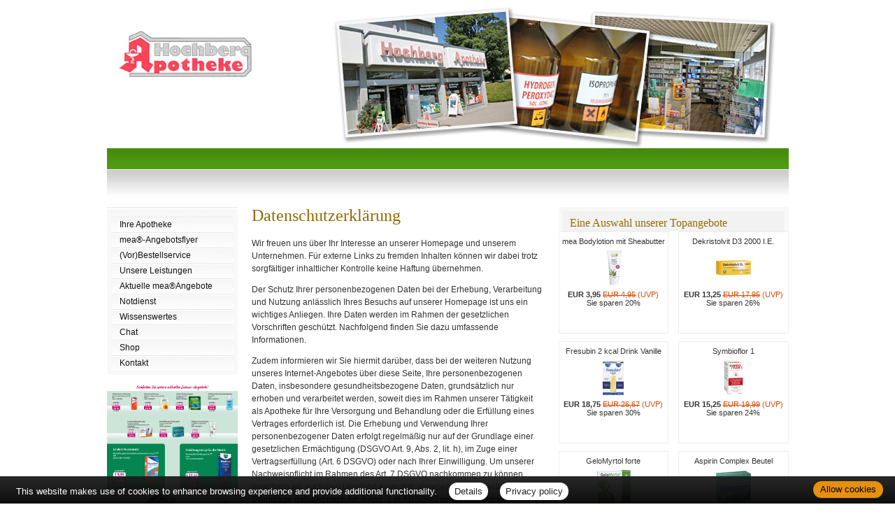

--- FILE ---
content_type: text/html; charset=UTF-8
request_url: https://www.hochberg-apotheke.de/apotheke/datenschutz.htm
body_size: 14395
content:
<!DOCTYPE html PUBLIC "-//W3C//DTD XHTML 1.0 Transitional//EN" "http://www.w3.org/TR/xhtml1/DTD/xhtml1-transitional.dtd">
<html xmlns="http://www.w3.org/1999/xhtml" dir="de">
<head>
<meta charset="UTF-8">
<title>Hochberg-Apotheke - Datenschutz</title>
<meta name="robots" content="index, follow" />
<meta name="description" content="Ihre Apotheke mit persönlicher Beratung, umfangreichem Service und hochwertigen Produkten für Gesundheit und Wohlbefinden. Wir freuen uns auf Ihren Besuch!" />
<meta name="author" content="meXXart GbR, Dessau" />
<meta name="page-topic" content="Apotheke, Gesundheit, Krankheit, Medikamente, Gesundheitsberatung" />
<meta name="page-type" content="Apothekenangebote und Informationen zur Gesunderhaltung" />
<meta name="format-detection" content="telephone=no">
<script language="JavaScript" src="https://www.aposolutions.com/generell/inc/modul/common/scripts.js" type="text/javascript"></script>
<script language="JavaScript" src="https://www.aposolutions.com/generell/inc/modul/common/plugins/jquery/jquery-1.8.0.min.js" type="text/javascript"></script>
<script language="JavaScript" src="https://www.aposolutions.com/generell/plugins/jquery/jquery-ui.js" type="text/javascript"></script>
<script language="JavaScript" src="https://www.aposolutions.com/generell/inc/modul/common/plugins/ezmark/ezmark.js" type="text/javascript"></script>
<script language="JavaScript" src="https://www.aposolutions.com/generell/inc/modul/common/plugins/colorbox/colorbox.js" type="text/javascript"></script>
<script language="JavaScript" type="text/javascript">
$(document).ready(function(){
   $('a[rel="lightbox"]').colorbox({transition:"fade"});
   return false;
});

$(function() {
   $( "#tabs" ).tabs();
});
</script>

<link href="https://www.aposolutions.com/generell/inc/modul/common/plugins/ezmark/ezmark.css" rel="stylesheet" type="text/css" />
<link href="https://www.aposolutions.com/generell/inc/modul/common/plugins/colorbox/colorbox.css" rel="stylesheet" type="text/css" />
<link href="https://www.aposolutions.com/generell/plugins/jquery/jquery-ui.css" rel="stylesheet" type="text/css"/>
<link href="https://www.aposolutions.com/generell/styles/common/vx2.css?5" rel="stylesheet" type="text/css" />
<link href="https://www.aposolutions.com/generell/styles/vx2_0153/arial.css" rel="stylesheet" type="text/css" />
<link href='https://www.hochberg-apotheke.de/generell/indi_styles.css' rel='stylesheet' type='text/css' />
<link rel="stylesheet" type="text/css" media="print" href="https://www.aposolutions.com/generell/styles/common/print.css" />
<link rel="shortcut icon" sizes="196x196" href="https://www.aposolutions.com/generell/pix/common/system/touch-icon.png">
<link rel="apple-touch-icon" sizes="180x180" href="https://www.aposolutions.com/generell/pix/common/system/apple-touch-icon.png">
</head>
<body id="bodyID">
<script type="text/javascript" src="https://widget.meineapotheke.de/mea-chat-widget.js" defer></script>
<chat-widget pharmacy-id="ae45e3f0-ffc5-4b73-81c9-4da713453c5a" shop-url="https://www.meineapotheke.de/shop/hochberg-apotheke-ravensburg-88213/?utm_source=mexxart&utm_medium=link&utm_campaign=shop" primary-color="#c10800"></chat-widget><div id="lay-bigbox">
  <div id="lay-head"><div id="upRef"><a name="oben">&nbsp;</a></div>
<div class='m2Box'>
<ul class='m2'>
</ul></div>
</div>
  <div id="lay-dyncont1">
<div id='box-headline-menu'><span class='magicHL'>&nbsp;</span></div>
<div id='box-content-menu'>
<ul class='m1'>
  <li class='hmpi'><a href='/apotheke/willkommen.htm' class='hmpi'>Ihre Apotheke</a></li>
  <li class='hmpi'><a href='/apotheke/meine_apotheke.htm' class='hmpi'>mea®-Angebotsflyer</a></li>
  <li class='hmpi'><a href='/apotheke/bestellung.htm' class='hmpi'>(Vor)Bestellservice</a></li>
  <li class='hmpi'><a href='/apotheke/leistungen.htm' class='hmpi'>Unsere Leistungen</a></li>
  <li class='hmpi'><a href='/apotheke/angebote.htm?katID=2' class='hmpi'>Aktuelle mea®Angebote</a></li>
  <li class='hmpi'><a href='/apotheke/notdienst.htm' class='hmpi'>Notdienst</a></li>
  <li class='hmpi'><a href='/apotheke/wissenswertes.htm' class='hmpi'>Wissenswertes</a></li>
  <li class='hmpi'><a href='https://www.meadirekt.de/chat/Hochberg-Apotheke_ae45e3f0-ffc5-4b73-81c9-4da713453c5a?utm_source=mexxart&utm_medium=link&utm_campaign=chat' target='_blank' class='hmpi'>Chat</a></li>
  <li class='hmpi'><a href='https://www.meineapotheke.de/shop/hochberg-apotheke-ravensburg-88213/?utm_source=mexxart&utm_medium=link&utm_campaign=shop' target='_blank' class='hmpi'>Shop</a></li>
  <li class='hmpi'><a href='/apotheke/kontakt.htm' class='hmpi'>Kontakt</a></li>
</ul></div>
<div id='box-foot-menu'></div>
<a class="noIcon" href="keine EE" target="_blank">
		 <img  class="lazy meabanner" src="https://www.aposolutions.com/generell/pix/common/mea/pix/meineapotheke_010126.jpg" alt="meine apotheke Flyer" /></a><br><br><h1 id='hbox-gtipps'>Ratgeber</h1>
<div class='box-content'>
        <select name='gesundheitstipps' size='8' onchange="MM_jumpMenu('self',this,0)" class='gtippsBox'>
<option value='/apotheke/ratgeber/1.htm'>Abnehmen</option>
<option value='/apotheke/ratgeber/67.htm'>Allergien</option>
<option value='/apotheke/ratgeber/42.htm'>Angstkrankheiten</option>
<option value='/apotheke/ratgeber/41.htm'>Aromatherapie</option>
<option value='/apotheke/ratgeber/43.htm'>Arterienverkalkung</option>
<option value='/apotheke/ratgeber/2.htm'>Biotin</option>
<option value='/apotheke/ratgeber/3.htm'>Blähungen</option>
<option value='/apotheke/ratgeber/4.htm'>Bluthochdruck</option>
<option value='/apotheke/ratgeber/30.htm'>Borreliose</option>
<option value='/apotheke/ratgeber/25.htm'>Cholesterin</option>
<option value='/apotheke/ratgeber/5.htm'>Diabetes</option>
<option value='/apotheke/ratgeber/6.htm'>Durchfall</option>
<option value='/apotheke/ratgeber/64.htm'>Ernährung, gesunde</option>
<option value='/apotheke/ratgeber/48.htm'>Erntekrätze</option>
<option value='/apotheke/ratgeber/38.htm'>Fernreisen</option>
<option value='/apotheke/ratgeber/31.htm'>FSME</option>
<option value='/apotheke/ratgeber/49.htm'>Fuchsbandwurm</option>
<option value='/apotheke/ratgeber/7.htm'>Fußpilz</option>
<option value='/apotheke/ratgeber/50.htm'>Gicht</option>
<option value='/apotheke/ratgeber/33.htm'>Grippe/Grippaler Infekt</option>
<option value='/apotheke/ratgeber/55.htm'>Halsschmerzen</option>
<option value='/apotheke/ratgeber/44.htm'>Hämorrhoiden</option>
<option value='/apotheke/ratgeber/36.htm'>Hausapotheke</option>
<option value='/apotheke/ratgeber/35.htm'>Heilfasten</option>
<option value='/apotheke/ratgeber/8.htm'>Heuschnupfen</option>
<option value='/apotheke/ratgeber/51.htm'>Hitzschlag</option>
<option value='/apotheke/ratgeber/53.htm'>Homöopathika</option>
<option value='/apotheke/ratgeber/54.htm'>Hühnereiweiß-Allergie</option>
<option value='/apotheke/ratgeber/34.htm'>Influenza</option>
<option value='/apotheke/ratgeber/9.htm'>Jodmangel</option>
<option value='/apotheke/ratgeber/10.htm'>Karies</option>
<option value='/apotheke/ratgeber/59.htm'>Kopfläuse</option>
<option value='/apotheke/ratgeber/58.htm'>Kopfschuppen</option>
<option value='/apotheke/ratgeber/12.htm'>Krebs</option>
<option value='/apotheke/ratgeber/60.htm'>Lycopin</option>
<option value='/apotheke/ratgeber/13.htm'>Magenverstimmung</option>
<option value='/apotheke/ratgeber/14.htm'>Magnesium</option>
<option value='/apotheke/ratgeber/63.htm'>Medikamenten-Einnahme, optimierte</option>
<option value='/apotheke/ratgeber/15.htm'>Migräne</option>
<option value='/apotheke/ratgeber/70.htm'>Nagelpilz</option>
<option value='/apotheke/ratgeber/16.htm'>Osteoporose</option>
<option value='/apotheke/ratgeber/40.htm'>Pollenallergie</option>
<option value='/apotheke/ratgeber/71.htm'>QMS - Qualitäts Management System</option>
<option value='/apotheke/ratgeber/39.htm'>Reiseapotheke</option>
<option value='/apotheke/ratgeber/17.htm'>Reiseübelkeit</option>
<option value='/apotheke/ratgeber/61.htm'>Riechstörungen</option>
<option value='/apotheke/ratgeber/57.htm'>Rückenschmerzen</option>
<option value='/apotheke/ratgeber/45.htm'>Schimmelpilzallergie</option>
<option value='/apotheke/ratgeber/18.htm'>Schlaganfall</option>
<option value='/apotheke/ratgeber/19.htm'>Schnupfen</option>
<option value='/apotheke/ratgeber/62.htm'>Schröpfen</option>
<option value='/apotheke/ratgeber/20.htm'>Selen</option>
<option value='/apotheke/ratgeber/21.htm'>Sodbrennen</option>
<option value='/apotheke/ratgeber/22.htm'>Sonnenschutz</option>
<option value='/apotheke/ratgeber/52.htm'>Sonnenstich</option>
<option value='/apotheke/ratgeber/68.htm'>Sportunfälle</option>
<option value='/apotheke/ratgeber/46.htm'>TCM-Traditionelle Chinesische Medizin</option>
<option value='/apotheke/ratgeber/56.htm'>Tinnitus</option>
<option value='/apotheke/ratgeber/47.htm'>Uebersäuerung</option>
<option value='/apotheke/ratgeber/11.htm'>Venenleiden</option>
<option value='/apotheke/ratgeber/69.htm'>Verletzungen</option>
<option value='/apotheke/ratgeber/23.htm'>Vitamine</option>
<option value='/apotheke/ratgeber/73.htm'>Wasserblasen</option>
<option value='/apotheke/ratgeber/72.htm'>Wunden</option>
<option value='/apotheke/ratgeber/75.htm'>X-rays</option>
<option value='/apotheke/ratgeber/74.htm'>Yoga</option>
<option value='/apotheke/ratgeber/32.htm'>Zecken</option>
<option value='/apotheke/ratgeber/24.htm'>Zink</option>
</select>
<br class='clearing' /></div>
<h1 id='hbox-tvtipps'>TV-Tipps</h1>
<div class='box-content'>
<a href='/apotheke/tv_tipps.htm'><em>Heute Abend -</em> 20:15 Uhr - NDR<br /><br /><strong>Visite</strong><br />
Magazin</a></div>
<h1 id='hbox-kontakt'>Kontakt</h1>
<div class='box-content' id='box-content-add'><p><strong>Wolfgang Misiek</strong><br />
Hochbergstraße 6<br />
88213 Ravensburg<br /><br />
Tel.: 0751 9 68 66<br />
Fax: 0751 9 64 40</p>
<br class='clearing' /></div>
</div>
  <div id="lay-content"><h1>Datenschutzerklärung</h1>
<p>Wir freuen uns über Ihr Interesse an unserer Homepage und unserem  Unternehmen. Für externe Links zu fremden Inhalten können wir dabei  trotz sorgfältiger inhaltlicher Kontrolle keine Haftung übernehmen. </p>
<p>Der Schutz Ihrer personenbezogenen Daten bei der Erhebung,  Verarbeitung und Nutzung anlässlich Ihres Besuchs auf unserer Homepage  ist uns ein wichtiges Anliegen. Ihre Daten werden im Rahmen der  gesetzlichen Vorschriften geschützt. Nachfolgend finden Sie dazu umfassende Informationen.</p><p>Zudem informieren wir Sie hiermit darüber, dass bei der weiteren Nutzung unseres Internet-Angebotes über diese Seite, Ihre personenbezogenen Daten, insbesondere gesundheitsbezogene Daten, grundsätzlich nur erhoben und verarbeitet werden, soweit dies im Rahmen unserer Tätigkeit als Apotheke für Ihre Versorgung und Behandlung oder die Erfüllung eines Vertrages erforderlich ist. Die Erhebung und Verwendung Ihrer personenbezogener Daten erfolgt regelmäßig nur auf der Grundlage einer gesetzlichen Ermächtigung (DSGVO Art. 9, Abs. 2, lit. h), im Zuge einer Vertragserfüllung (Art. 6 DSGVO) oder nach Ihrer Einwilligung. Um unserer Nachweispflicht im Rahmen des Art. 7 DSGVO nachkommen zu können, speichern wir auch den Umstand einer ggf. abgegebenen Einwilligung. Grundlage dafür ist nach Art. 6 Abs. 1 lit. f DSGVO unser berechtigtes Interesse hieran. Alle dazu notwendigen Informationen zu unserem Datenschutzkonzept können Sie unter dem Button "Datenschutzrichtlinie" einsehen.</p><p><small><em>Diese Datenschutzerklärung wurde mit Unterstützung der </em><a href="https://www.activemind.de/datenschutz/datenschutzhinweis-generator/" target="_blank" rel="noopener"><em>activeMind AG</em></a><em> erstellt.</em></small></p>

<h2>Name und Anschrift des Verantwortlichen</h2><p>Verantwortlicher im Sinne der Datenschutzgrundverordnung (DSGVO) und anderer nationaler Datenschutzgesetze der Mitgliedsstaaten der Europäischen Union sowie sonstiger datenschutzrechtlicher Bestimmungen ist der Herausgeber dieser Homepage. Weitere Angaben dazu finden Sie im Impressum. <a href="impressum.htm" target="_blank" rel="noopener">Sie können die Angaben aufrufen, indem Sie diesem Link folgen</a> oder das Impressum direkt aufrufen.</p>

<h2>Ihre Betroffenenrechte</h2>
<p>Unter unseren angegebenen Kontaktdaten können Sie jederzeit folgende Rechte ausüben:</p>
<ul>
<li>Auskunft über Ihre bei uns gespeicherten Daten und deren Verarbeitung,</li>
<li>Berichtigung unrichtiger personenbezogener Daten,</li>
<li>Löschung Ihrer bei uns gespeicherten Daten,</li>
<li>Einschränkung der Datenverarbeitung, sofern wir Ihre Daten aufgrund gesetzlicher Pflichten noch nicht löschen dürfen,</li>
<li>Widerspruch gegen die Verarbeitung Ihrer Daten bei uns und</li>
<li>Datenübertragbarkeit, sofern Sie in die Datenverarbeitung eingewilligt haben oder einen Vertrag mit uns abgeschlossen haben.</li>
</ul>
<p>Sofern Sie uns eine Einwilligung erteilt haben, können Sie diese jederzeit mit Wirkung für die Zukunft widerrufen.</p>
<p>Wenn Sie der Verarbeitung Ihrer Daten widersprechen, können die ggf. von uns angebotenen Dienstleistungen wie telefonische Beratung, Botendienst und Arzneimittelversand nicht in Anspruch genommen werden.</p>
<p>Sie können sich jederzeit mit einer Beschwerde an die für Sie zuständige Aufsichtsbehörde wenden. Ihre zuständige Aufsichtsbehörde richtet sich nach dem Bundesland Ihres Wohnsitzes, Ihrer Arbeit oder der mutmaßlichen Verletzung. Eine Liste der Aufsichtsbehörden (für den nichtöffentlichen Bereich) mit Anschrift finden Sie unter: <a href="https://www.bfdi.bund.de/DE/Infothek/Anschriften_Links/anschriften_links-node.html" target="_blank" rel="noopener">https://www.bfdi.bund.de/DE/Infothek/Anschriften_Links/anschriften_links-node.html</a>.</p>

<h2>Zwecke der Datenverarbeitung durch die verantwortliche Stelle und Dritte</h2>
<p>Wir verarbeiten Ihre personenbezogenen Daten nur zur Bearbeitung und Erledigung Ihrer von Ihnen an uns über diese Homepage herangetragenen Anliegen wie Anfragen und ggf. Vorbestellungen. Eine Übermittlung Ihrer persönlichen Daten an Dritte zu anderen als den genannten Zwecken findet nicht statt. Wir geben Ihre persönlichen Daten nur an Dritte weiter, wenn:</p>
<ul>
<li>Sie Ihre ausdrückliche Einwilligung dazu erteilt haben,</li>
<li>die Verarbeitung zur Abwicklung eines Vertrags mit Ihnen erforderlich ist,</li>
<li>die Verarbeitung zur Erfüllung einer rechtlichen Verpflichtung erforderlich ist,</li>
</ul>
<p>die Verarbeitung zur Wahrung berechtigter Interessen erforderlich ist und kein Grund zur Annahme besteht, dass Sie ein überwiegendes schutzwürdiges Interesse an der Nichtweitergabe Ihrer Daten haben.</p>
<p>Eine Verarbeitung von Gesundheitsdaten erfolgt ausschließlich durch uns als Verantwortlicher im Sinne Art. 7 Nr. 4 DGSVO. Ein vorbestelltes und ggf. auszulieferndes Arzneimittel kann potenziell Rückschlüsse auf Ihren Gesundheitszustand zulassen. Zusammen mit Ihren Kontaktdaten könnten weitere Rückschlüsse möglich sein. Wenn Sie von einem ggf. angebotenen Botendienst Gebrauch machen, würden zur Durchführung der Auslieferung und zur Erfüllung der vertraglichen Verpflichtungen wenigsten folgende Daten verarbeitet werden: das auszuliefernde Arzneimittel, Ihr Name und die Adresse, an die Ihre Bestellung ausgeliefert werden soll, ggf. zusätzlich Ihre E-Mail-Adresse, Ihre Telefonnummer, Ihre Kundennummer und sonstige persönliche Daten, welches Sie uns ggf. unaufgefordert mitteilen.  Rechtsgrundlage für die Verarbeitung ist Art. 9 Abs. 2 lit. h i.V.m. Art. 6 Abs. 1 lit. b DSGVO.</p><p>
So ein Botendienst gem. § 17 Abs. 2 ApBetrO durch uns angeboten  wird, so setzen wir Boten als Erfüllungsgehilfen ein. Diese Boten handeln weisungsgebunden im Hinblick auf die Datenverarbeitung und die Zustellung des Arzneimittels, sind zur strikten Vertraulichkeit verpflichtet und insbesondere nicht berechtigt, die Daten zu eigenen Zwecken zu verarbeiten.</p>

<h2>Datenverarbeitung auf dieser Internetseite</h2>
<p>Wir erheben und speichern automatisch in unseren Server-Logfiles Informationen, die Ihr Browser an uns übermittelt. Dies sind:</p>
<ul>
   <li>Browsertyp/ -version</li>
   <li>verwendetes Betriebssystem</li>
   <li>Hostname des zugreifenden Rechners (IP Adresse)</li>
   <li>Inhalt der Anforderung (konkrete Seite)</li>
   <li>Datum und Uhrzeit der Serveranfrage</li>
   <li>Zugriffsstatus/HTTP-Statuscode</li>
   <li>übertragene Datenmenge.</li>
</ul>
<p>Diese Daten sind für uns nicht bestimmten Personen zuordenbar. Eine   Zusammenführung dieser Daten mit anderen Datenquellen wird nicht   vorgenommen, die Daten werden zudem nach einer statistischen Auswertung   gelöscht.</p>
<h2>Cookies</h2>
<p>Wie viele andere Webseiten verwenden wir auch so genannte "Cookies". Cookies sind kleine Textdateien, die von einem Websiteserver auf Ihre Festplatte übertragen werden.</p>
<p>Wir verwenden Sitzungscookies, die temporär die vom Anwender eingegebenen Formular-Daten zwischenspeichern, um die vom Anwender initiierten und gewollten Funktionen (Bestellvorgang, so aktiv) technisch zu ermöglichen. Hierzu zählt auch das Speichern einer eindeutigen ID im Cookie, die die Verknüpfung von in einer Datenbank gespeicherten Warenkorb-Inhalten (so aktiv) mit dem Browser des Anwenders zwingend notwendig macht. Sämtliche dieser Daten werden mit dem Schließen der Website im Browser des Anwenders automatisch gelöscht.</p>
<p>Wir verwenden zudem permanente Cookies, um die persönlichen Nutzungseinstellungen, die ein Anwender bei der Nutzung der Website eingibt, zu speichern. Durch die permanenten Cookies wird sichergestellt, dass der Anwender bei einem erneuten Besuch der Website seine persönlichen Einstellungen wieder vorfindet (CookieBanner Einstellungen). Oder dass seine von ihm getroffenen Nutzungseinstellungen beim Besuch einer weiteren Haupt- oder Unterseite dieser Website Bestand haben (CookieBanner Einstellungen, Lexikonfunktion beim Ratgeber, so aktiv). Speicherung dieser Cookies erfolgt dauerhaft oder bis zu Löschung seitens des Anwenders.</p>
<p>Cookies können nicht verwendet werden, um Programme zu starten oder Viren auf einen Computer zu übertragen. Anhand der in Cookies enthaltenen Informationen können wir Ihnen die Navigation erleichtern und die korrekte Anzeige unserer Webseiten ermöglichen.</p>
<p>In keinem Fall werden die von uns erfassten Daten an Dritte weitergegeben oder ohne Ihre Einwilligung eine Verknüpfung mit personenbezogenen Daten hergestellt.</p>
<p>Natürlich können Sie unsere Website grundsätzlich auch ohne Cookies betrachten. Internet-Browser sind regelmäßig so eingestellt, dass sie Cookies akzeptieren. Im Allgemeinen können Sie die Verwendung von Cookies jederzeit über die Einstellungen Ihres Browsers deaktivieren. Bitte verwenden Sie die Hilfefunktionen Ihres Internetbrowsers, um zu erfahren, wie Sie diese Einstellungen ändern können. Bitte beachten Sie, dass einzelne Funktionen unserer Website möglicherweise nicht funktionieren, wenn Sie die Verwendung von Cookies deaktiviert haben.</p>
<h2>Formulare</h2>
<p>GILT NUR FÜR DEN FALL, DASS Sie bzgl. Fragen oder Beauftragungen jeglicher Art per Formular mit uns in Kontakt treten: Sie erteilen uns zum Zwecke der Kontaktaufnahme Ihre freiwillige Einwilligung. Hierfür ist die Angabe Ihres Namens, Ihrer Telefonnummer und einer validen E-Mail-Adresse erforderlich. Diese dient der Zuordnung der Anfrage und der anschließenden Beantwortung derselben. Die Angabe weiterer Daten ist optional. Die von Ihnen gemachten Angaben werden zum Zwecke der Bearbeitung der Anfrage sowie für mögliche Anschlussfragen gespeichert. Nach Erledigung der von Ihnen gestellten Anfrage werden personenbezogene Daten automatisch gelöscht.</p>

<h2>E-Mails</h2>
<p>GILT NUR FÜR DEN FALL, DASS Sie uns eine E-Mail übersenden: Wir erheben und verarbeiten die personenbezogenen Daten, die Sie uns in der E-Mail überlassen. Dies sind zumindest Ihre E-Mail-Adresse und der Inhalt Ihrer Nachricht oder Mitteilung, falls dieser Daten zu Ihrer Person enthält. Dies geschieht, um mit Ihnen kommunizieren zu können, falls Sie uns kontaktiert haben, indem wir z.B. Ihre Fragen beantworten, Bestellungen bearbeiten oder Ihnen gewünschte Informationen zur Verfügung stellen. Bitte beachten Sie, dass es sich bei Daten zu Ihrer Gesundheit, die Sie uns übermitteln, um besondere personenbezogene Daten im Sinne von Art. 9 Abs. I DGSVO handelt. Bei der Kommunikation per E-Mail kann die vollständige Datensicherheit von uns nicht gewährleistet werden, so dass wir Ihnen bei vertraulichen Informationen den Postweg empfehlen.</p>

<h2>eRezept</h2>
<p>GILT NUR FÜR DEN FALL, DASS Sie auf unserer Homepage ein eRezept einlösen: Bei der Einlösung eines elektronischen Rezeptes ("eRezept" oder "eRX") werden ff. personenbezogene Daten verarbeitet:</p>

<ul><li>der Rezeptcode ("QR-Code"), bestehend aus eRX-Nummer und Schlüssel
<li>die eRezept-Nummer ("eRX-Nummer")
<li>das eRezept ("eRX") einschließlich der verschlüsselten Rezeptdaten
<li>die E-Mail-Adresse des Patienten (zur Authentifizierung)</ul>

<p>Bei den Daten handelt es sich um Gesundheitsdaten (Art. 4 Nr. 15 DSGVO). Die Verarbeitung der personenbezogenen Daten ist erforderlich, um den QR-Code auszulesen und das eRezept von dem Arzt abzurufen. Rechtsgrundlage der Verarbeitung sind Gründe der Versorgung im Gesundheitsbereich (Art. 9 Abs. 2 lit. h DSGVO iVm § 22 Abs. 1 BDSG). Die Daten werden an einen IT-Dienstleister weitergegeben, der die personenbezogenen Daten im Auftrag der Apotheke verarbeitet. Die Weitergabe erfolgt zur Wahrung unserer berechtigter Interessen (Art. 6 Abs. 1 lit. f DSGVO). Unser berechtigtes Interesse besteht darin, Funktionen auszulagern. Die Weitergabe erfolgt nur, wenn und soweit dies zur Einlösung des eRezeptes erforderlich ist. QR-Code und eRX-Nummer werden nach Abruf des eRezeptes gelöscht.</p>

<h2>Chatfunktion: Einwilligungserklärung</h2>
<p>Wir bieten unseren Kunden einen Chat als Kommunikationsplattform zur Abwicklung von Vorbestellungen, der Bearbeitung von Verfügbarkeitsanfragen und der Durchführung einer pharmazeutischen Beratung an.</p><p>Den Chat können Sie nur nutzen, wenn sie folgende Einwilligungserklärung IM CHAT ZUVOR ABGEGEBEN HABEN:<br />Im Rahmen der Verwendung des Chats erhebt und verarbeitet die Apotheke mit der Sie kommunizieren Verläufe und Inhalte Ihrer Chats, welche Gesundheitsdaten enthalten können (nachfolgend „KOMMUNIKATIONSDATEN“). Nach Beendigung eines Chats werden die KOMMUNIKATIONSDATEN bis zu 72 Stunden nach dem letzten Chatkontakt zum Zwecke der Fortsetzung des Chats und zu Dokumentationszwecken gespeichert. Die KOMMUNIKATIONSDATEN werden zudem durch die Apotheke exportiert und zu Dokumentationszwecken gespeichert. Nach Ablauf sämtlicher Aufbewahrungsverpflichtungen werden die Daten gelöscht. </p><p>Die Verarbeitung von KOMMUNIKATIONSDATEN stützt die Apotheke auf Ihre freiwillige Einwilligung gemäß Art. 6 Abs. 1, lit. a), 9 Abs. 2, lit. a) DSGVO. Eine erteilte Einwilligung können Sie jederzeit durch formlose Mitteilung widerrufen; in diesem Fall werden Ihre Daten umgehend gelöscht. Der Widerruf der Einwilligung berührt die Rechtmäßigkeit der aufgrund der Einwilligung bis zum Widerruf erfolgten Verarbeitung Ihrer personenbezogenen Daten allerdings nicht (Art. 7 Abs. 3 DSGVO). </p><p>Weitere Informationen zur Datenverarbeitung können Sie der Datenschutzerklärung der Apotheke entnehmen. Ich willige in die oben beschriebene Nutzung und die Verarbeitung meiner Daten ein. Diese Einwilligung ist freiwillig. Eine Nutzung des Chats ist nur mit Einwilligung möglich.</p>

<h2>Chatfunktion: Datenverarbeitung</h2>
<p>Im Rahmen unserer Chatfunktion nutzen wir verschiedene Digitalprodukte (nachfolgend "MEADIREKT PRODUKTE"). Die MEADIREKT PRODUKTE werden uns durch die Sanacorp Pharmahandel GmbH (nachfolgend "SANACORP") als technische Dienstleistung unter einer Subdomain von www.meadirekt.de bereitgestellt. SANACORP ist Auftragsverarbeiter für die Erbringung der Dienstleistungen im Zusammenhang mit MEADIREKT PRODUKTEN soweit im folgenden nichts Abweichendes geregelt ist.</p>
<p>Angaben zu Ihrer Identität darf SANACORP im Rahmen Ihrer Registrierung als Nutzer gem. Art. 6 Abs. 1 lit. b) DSGVO erheben, um Ihnen gegenüber die Nutzung von MEADIREKT zu gewährleisten. Weiterhin gibt SANACORP Ihre Daten als registrierter Nutzer an die Apotheken weiter um diesen zu ermöglichen ihre Dienstleistung (Kommunikation über den Chat) zu erbringen.</p>
<p>Die Nutzung von MEADIREKT PRODUKTEN unterliegt unserer Datenschutzerklärung und der MEADIREKT DATENSCHUTZERKLÄRUNG  von SANACORP. Die MEADIREKT DATENSCHUTZERKLÄRUNG finden Sie unter www.meadirekt.de im Bereich Datenschutz & Impressum.</p>
<p>Bei der Nutzung von MEADIREKT fallen Kommunikationsdaten an wie Chatname, Mobilnummer oder Mailadresse, bestelltes Arzneimittel, Bestellhistorie, Name, Adresse, Rezeptdaten, Geburtsdatum und Chatverläufe. Rechtsgrundlagen der Verarbeitung durch uns sind Art. 6 Abs. 1 lit. a, sowie lit. b DSGVO. </p>
<p>Im Rahmen der Nutzung ist nicht ausgeschlossen, dass auch gesundheitsbezogene Daten verarbeitet werden (besondere Arten personenbezogener Daten gem. Art. 9 DSGVO). Bei einer Kommunikation über MEADIREKT werden Ihre Daten absolut vertraulich behandelt, nur für den angegebenen Zweck verwendet und insbesondere keinem Dritten offenbart. Eine Verarbeitung von Gesundheitsdaten erfolgt ausschließlich unter Aufsicht von pharmazeutisch geschultem Personal und nur mit Ihrer ausdrücklichen Einwilligung. Wenn Sie nicht wünschen, dass Gesundheitsdaten über MEADIREKT verarbeitet werden, empfehlen wir Ihnen, sämtliche Kommunikation bzw. Bestellungen die Aufschluss über Ihre Gesundheit geben kann, direkt in unserer Apotheke durchzuführen.</p>
<p>Wir speichern den Umstand Ihrer Einwilligung, um unserer Nachweispflicht im Rahmen des Art. 7 DSGVO nachkommen zu können.</p> 

<h2>Chatfunktion: Kommunikation über Google Produkte</h2>
<p>Wir bieten unseren Kunden die Möglichkeit an, mit uns über Applikationen und Webseiten der Google LLC, 1600 Amphitheatre Parkway, Mountain View, CA 94043, USA und der Google Ireland Limited, Gordon House, Barrow Street, Dublin, Irland (nachfolgend "Google") in Kontakt zu treten. Wir verarbeiten Ihre über diesen Dienst übermittelten personenbezogenen Daten ausschließlich zum Zwecke der Beantwortung Ihrer Anfrage.</p><p>Ihre Nachrichten und unsere Antworten werden neben uns auch durch Google verarbeitet und ggf. von Google zu eigenen Zwecken genutzt. Für die Verarbeitung von Google gelten die jeweils Ihnen durch Google im entsprechenden Google Produkt mitgeteilten Bedingungen. Die Verarbeitung durch Google liegt außerhalb unseres Einflussbereiches und ist nicht in dieser Datenschutzerklärung geregelt.</p>

<h2>Verwendung von Scriptbibliotheken</h2>
<p>Moderne Websites verwenden  beim Aufbau einer   Seite im Browser des Anwenders Daten (eigentlicher Content sowie HTML-,   CSS, JavaSrcipt-Code) aus verschiedenen Ressourcen und damit auch   von verschiedenen Domains stammen. Beispielsweise: <br />
   <br />
   code.jquery.com <br />
   ajax.googleapis.com <br />
   netdna.bootstrapcdn.com <br />
   aposolutions.com <br />
   aposolutions.net <br />
   <br />
An diese  als Content-Delivery-Networks (CDN) bezeichneten Ressourcen werden keinerlei persönliche   Informationen übermittelt.</p>

<h2>Verwendung von Google Maps</h2>
<p>GILT NUR FÜR DEN FALL, DASS auf unseren Seiten eine Google Maps Kartenfunktion platziert ist: Diese Webseite verwendet Google Maps, um geographische Informationen visuell darzustellen. Bei der Nutzung von Google Maps werden von Google auch Daten über die Nutzung der Kartenfunktionen durch Besucher erhoben, verarbeitet und genutzt. Nähere Informationen über die Datenverarbeitung durch Google können Sie <a href="https://www.google.de/intl/de/policies/privacy" target="_blank" rel="noopener">den Google-Datenschutzhinweisen</a> entnehmen. Dort können Sie im Datenschutzcenter auch Ihre persönlichen Datenschutz-Einstellungen verändern.</p>
<p>Ausführliche Anleitungen zur Verwaltung der eigenen Daten im Zusammenhang mit Google-Produkten<a href="http://www.dataliberation.org/" target="_blank" rel="noopener"> finden Sie hier</a>.</p>

<h2>Verwendung von YouTube-Videos</h2>
<p>GILT NUR FÜR DEN FALL, DASS auf unseren Seiten Plugins der Videoplattform YouTube.de bzw. YouTube.com, einem Dienst, der – vertreten durch Google – von der YouTube LLC (Hauptgeschäftssitz in 901 Cherry Avenue, San Bruno, CA 94066, USA; „YouTube“) betrieben wird, integriert sind: Die Video-Plugins sind alle im „erweiterten Datenschutz-Modus“ eingebunden, d.?h., dass an YouTube keine Daten über Sie als Nutzer übertragen werden, wenn Sie die Videos nicht anklicken bzw. abspielen. Erst wenn Sie die Videos anklicken bzw. abspielen, werden die nachfolgend genannten Daten an YouTube übertragen. Auf diese Datenübertragung haben wir dann keinen Einfluss. Durch Anklicken bzw. Abspielen eines auf unseren Seiten implementierten YouTube-Videos erhält YouTube die Information, dass Sie die entsprechende Unterseite unserer Website aufgerufen haben. Zudem werden an YouTube die unter dem Abschnitt „Datenverarbeitung auf dieser Internetseite“ genannten Daten übermittelt. Und zwar unabhängig davon, ob ein YouTube-Nutzerkonto besteht oder ob YouTube ein Nutzerkonto bereitstellt, über das Sie eingeloggt sind. Ihre Daten werden zudem Ihrem Google-Konto zugeordnet, wenn Sie gleichzeitig bei Google eingeloggt sind. Sie müssen sich vorab ausloggen, wenn Sie die Zuordnung mit Ihrem Profil bei YouTube nicht wünschen. YouTube speichert Nutzer-Daten - auch nicht eingeloggter Nutzer - als Nutzungsprofile und verarbeitet sie für Zwecke der Marktforschung, der bedarfsgerechten Fortentwicklung seiner Website, der bedarfsgerechten Werbung und - so Sie als Nutzer eingeloggt sind - um andere Nutzer des Sozialen Netzwerks über Ihre Aktivitäten auf unseren Seiten zu informieren. Google verarbeitet Ihre personenbezogenen Daten auch in den USA und hat sich dem <a href="https://www.privacyshield.gov/EU-US-Framework" target="_blank" rel="noopener">EU-US-Privacy-Shield</a> unterworfen. Informationen über die Datenverarbeitung durch Google können Sie <a href="https://www.google.de/intl/de/policies/privacy" target="_blank" rel="noopener">den Google-Datenschutzhinweisen</a> entnehmen. Dort können Sie im Datenschutzcenter auch Ihre persönlichen Datenschutz-Einstellungen verändern.</p>
<p>Ausführliche Anleitungen zur Verwaltung der eigenen Daten im Zusammenhang mit Google-Produkten<a href="http://www.dataliberation.org/" target="_blank" rel="noopener"> finden Sie hier</a>.</p>

<h2>Verwendung von Facebook-Plugins (Like-Button) <small>(Quelle: <a href="https://eRecht24.de" target="_blank">
eRecht24.de</a>)</small></h3>
<p>GILT NUR FÜR DEN FALL, DASS auf unseren Seiten Plugins des sozialen Netzwerks Facebook, 1601 South California Avenue, Palo Alto, CA 94304, USA integriert sind: Die Facebook-Plugins erkennen Sie an dem Facebook-Logo oder dem "Like-Button" ("Gefällt mir") auf unserer Seite. Eine Übersicht über die Facebook-Plugins finden Sie hier: <a href="http://developers.facebook.com/docs/plugins/" target="_blank">
http://developers.facebook.com/docs/plugins/</a> Wenn Sie solche Seiten bei uns besuchen, wird über das Plugin eine direkte Verbindung zwischen Ihrem Browser und dem Facebook-Server hergestellt. Facebook erhält dadurch die Information, dass Sie mit Ihrer IP-Adresse unsere Seite besucht haben. Wenn Sie den Facebook "Like-Button" anklicken während Sie in Ihrem Facebook-Account eingeloggt sind, können Sie die Inhalte unserer Seiten auf Ihrem Facebook-Profil verlinken. Dadurch kann Facebook den Besuch unserer Seiten Ihrem Benutzerkonto zuordnen. Wir weisen darauf hin, dass wir als Anbieter der Seiten keine Kenntnis vom Inhalt der übermittelten Daten sowie deren Nutzung durch Facebook erhalten. Weitere Informationen hierzu finden Sie in der Datenschutzerklärung von facebook unter <a href="https://de-de.facebook.com/policy.php" target="_blank">
https://de-de.facebook.com/policy.php</a>
</p><p>
Wenn Sie nicht wünschen, dass Facebook in den oben beschriebenen Fällen den Besuch unserer Seiten Ihrem Facebook-Nutzerkonto zuordnen kann, loggen Sie sich bitte aus Ihrem Facebook-Benutzerkonto aus.</p>

<h2>Verwendung von WhatsApp</h2>
<p>GILT NUR FÜR DEN FALL, DASS auf unseren Seiten  Kontaktmöglichkeiten per WhatsApp (WhatsApp Inc., 650 Castro Street, Suite 120-219
Mountain View, California, 94041 , USA)
eröffnet sind: WhatsApp erkennen Sie an dem WhatsApp-Logo <a href="https://www.whatsappbrand.com" target="_blank">
www.whatsappbrand.com</a>. Aus Datenschutzgründen wird Ihre Absendernummer von uns weder gespeichert noch für Werbezwecke genutzt und nach der Abholung Ihrer Bestellung bzw. Erledigung Ihres Anliegens der komplette Chatverlauf gelöscht. Die Apotheke übernimmt keine Haftung für die Sicherheit der per WhatsApp übertragenen Daten. Bei der Nutzung unseres Services gelten die Datenschutzrichtlinien von WhatsApp. Weitere Informationen hierzu finden Sie in der Datenschutzerklärung von WhatsApp unter <a href="https://www.whatsapp.com/legal/" target="_blank">
www.whatsapp.com/legal/</a>. Wir weisen hiermit darauf hin, dass der Kurznachrichtendienst WhatsApp nicht die Voraussetzungen an die erforderliche Datensicherheit nach § 9 des deutschen Bundesdatenschutzgesetzes (BDSG) sowie den Anhang zu § 9 BDSG. erfüllt und wir für die Sicherheit Ihrer Daten keine Haftung übernehmen.</p><p>
Wenn Sie nicht wünschen, dass Ihre Daten in beschriebener Weise behandelt werden, nutzen Sie diesen Service bitte nicht.</p>


<h2>Änderung unserer Datenschutzbestimmungen</h2>
<p>Wir behalten uns vor, diese Datenschutzerklärung anzupassen, damit sie stets den aktuellen rechtlichen Anforderungen entspricht oder um Änderungen unserer Leistungen in der Datenschutzerklärung umzusetzen, z.B. bei der Einführung neuer Services. Für Ihren erneuten Besuch gilt dann die neue Datenschutzerklärung.</p>

<h2>Ansprechpartner für den Datenschutz</h2>
<p>Haben Sie Fragen zur Erhebung, Verarbeitung oder Nutzung Ihrer personenbezogenen Daten? Wegen Auskünften, Berichtigungen, Sperrung oder Löschung von Daten sowie Widerruf erteilter Einwilligungen wenden Sie sich bitte an <a href="impressum.htm" target="_blank" rel="noopener">den Verantwortlichen im Sinne der Datenschutzgrundverordnung (DSGVO) und anderer nationaler Datenschutzgesetze der Mitgliedsstaaten der Europäischen Union sowie sonstiger datenschutzrechtlicher Bestimmungen</a> oder unsere(n) Datenschutzbeauftragte(n), so ganz unten benannt und aufgeführt.</p><br /><br />

<a class="textStyleLink" name="verbraucherrechte"><h2><big>Widerrufs- und Verbraucherrechte</big></h2></a>

<p>Im Zusammenhang mit einer - zunächst unverbindlichen Vorbestellung - per Telefon, E-Mail, Kontakt- oder Vorbestellformular sowie Angebotsbestellfunktionalität stehen Ihnen Widerrufs-, Verbraucher- und Informationsrechte gemäß <a href="http://www.gesetze-im-internet.de/bgb/__312g.html" target="_blank">§§ 312g</a>, <a href="http://www.gesetze-im-internet.de/bgb/__355.html" target="_blank">355</a>, <a href="http://www.gesetze-im-internet.de/bgb/__356.html" target="_blank">356</a> sowie <a href="http://www.gesetze-im-internet.de/bgb/__357.html" target="_blank">357</a> BGB, <a href="http://www.bmjv.de/DE/Verbraucherportal/KonsumImAlltag/Verbraucherrechterichtlinie/Verbraucherrechterichtlinie_node.html" target="_blank">Verbraucherrechterichtlinie</a> und <a href="http://www.bll.de/de/lebensmittel/kennzeichnung/lebensmittelinformationsverordnung" target="_blank">Lebensmittelinformations-Verordnung</a> zu.</p><p>Der Vertragsschluss findet in jedem Fall erst mit der Bezahlung bei der Apotheke statt bzw. wenn die von Ihnen bei uns vorbestellten Arzneimittel oder Produkte Ihnen von unserer Apotheke übergeben werden.</p>
<p>Für rezeptpflichtige Medikamente benötigen Sie ein gültiges ärztliches Rezept, das uns vor der Auslieferung vorliegen muss. Bei rezeptpflichtigen Medikamenten besteht kein Widerrufsrecht und dann auch nicht bei Verträgen zur Lieferung versiegelter Waren, die aus Gründen des Gesundheitsschutzes oder der Hygiene nicht zur Rückgabe geeignet sind, sobald deren Versiegelung nach der Übergabe an Sie entfernt oder zerstört wurde.</p>

<p>Im Falle eines beabsichtigten Widerrufs müssen Sie diesen bitte eindeutig erklären, die einfache kommentarlose Rücksendung der Ware reicht nicht für einen ordentlichen Widerruf aus. Ein Widerrufsformular erhalten Sie bei Erhalt der von Ihnen vorbestellten Ware.</p>

<p>Vor Erhalt der Ware von der Apotheke werden Sie über die wesentlichen Eigenschaften der Ware und deren Preis/Zuzahlung sowie die gesetzlichen und vertraglichen Gewährleistungs- und Widerrufsrechte informiert.</p>

<p>Wir sind nicht bereit und nicht verpflichtet, an
Streitbeilegungsverfahren im Sinne des Verbraucherstreitbeilegungsgesetzes (VSBG) vor folgender Verbraucherschlichtungsstelle teilzunehmen: Universalschlichtungsstelle des Bundes am Zentrum für Schlichtung e.V., Straßburger Straße 8, 77694 Kehl am Rhein, Telefon 07851 795 79 40, Fax 07851 795 79 41, E-Mail: mail@universalschlichtungsstelle.de, Webseite: www.verbraucher-schlichter.de .</p>

<h2>Datenschutzbeauftragter</h2>
<p>DeltaMed Süd GmbH & Co.KG<br>
Untere Gasse 9<br>71642 Ludwigsburg<br>Telefon: 07141 – 974 57-0<br>Telefax: 07141 – 974 57-14<br>E-Mail: dsb@deltamedsued.de<br>Internet: www.deltamedsued.de
</p></div>
  <div id="lay-dyncont2"><h1>Eine Auswahl unserer Topangebote</h1><div id="box-content-schaufenster"><div class='sfAngBox sp2' title='mea Bodylotion mit Sheabutter ansehen'>
<a href='/apotheke/angebote.htm?art=1304756&katID=2'>mea Bodylotion mit Sheabutter<br />
<img src='https://www.aposolutions.com/generell/pix/common/angebote/mea1/mini/mea-Bodylotion-Sheabutter_200ml_10006179.jpg' alt='mea Bodylotion mit Sheabutter'><br />
<strong>EUR 3,95</strong> <span class='sonderfarbe'><strike>EUR 4,95</strike> (UVP)</span><br /><span class='sparen'>Sie sparen 20%</span></a>
</div>
<div class='sfAngBox sp2 part2-2' title='Dekristolvit D3 2000 I.E. ansehen'>
<a href='/apotheke/angebote.htm?art=1304763&katID=2'>Dekristolvit D3 2000 I.E.<br />
<img src='https://www.aposolutions.com/generell/pix/common/angebote/mea1/mini/Dekristolvit2000IE_120St_33g_10818546.jpg' alt='Dekristolvit D3 2000 I.E.'><br />
<strong>EUR 13,25</strong> <span class='sonderfarbe'><strike>EUR 17,95</strike> (UVP)</span><br /><span class='sparen'>Sie sparen 26%</span></a>
</div>
<div class='sfAngBox sp2' title='Fresubin 2 kcal Drink Vanille Trinkflasche ansehen'>
<a href='/apotheke/angebote.htm?art=1304758&katID=2'>Fresubin 2 kcal Drink Vanille<br />
<img src='https://www.aposolutions.com/generell/pix/common/angebote/mea1/mini/Fresubin-2kcal-DRINK-Vanille_4x200ml_00063779.jpg' alt='Fresubin 2 kcal Drink Vanille Trinkflasche'><br />
<strong>EUR 18,75</strong> <span class='sonderfarbe'><strike>EUR 26,67</strike> (UVP)</span><br /><span class='sparen'>Sie sparen 30%</span></a>
</div>
<div class='sfAngBox sp2 part2-2' title='Symbioflor 1 ansehen'>
<a href='/apotheke/angebote.htm?art=1304762&katID=2'>Symbioflor 1<br />
<img src='https://www.aposolutions.com/generell/pix/common/angebote/mea1/mini/Symbioflor1_50ml_N1_00996086.jpg' alt='Symbioflor 1'><br />
<strong>EUR 15,25</strong> <span class='sonderfarbe'><strike>EUR 19,99</strike> (UVP)</span><br /><span class='sparen'>Sie sparen 24%</span></a>
</div>
<div class='sfAngBox sp2' title='GeloMyrtol forte ansehen'>
<a href='/apotheke/angebote.htm?art=1304759&katID=2'>GeloMyrtol forte<br />
<img src='https://www.aposolutions.com/generell/pix/common/angebote/mea1/mini/GeloMyrtol_forte_20St_01479157.jpg' alt='GeloMyrtol forte'><br />
<strong>EUR 11,25</strong> <span class='sonderfarbe'><strike>EUR 15,20</strike> (UVP)</span><br /><span class='sparen'>Sie sparen 26%</span></a>
</div>
<div class='sfAngBox sp2 part2-2' title='Aspirin Complex Beutel ansehen'>
<a href='/apotheke/angebote.htm?art=1304755&katID=2'>Aspirin Complex Beutel<br />
<img src='https://www.aposolutions.com/generell/pix/common/angebote/mea1/mini/ASPIRIN_COMPLEX_GRANULAT_20St_04114918.jpg' alt='Aspirin Complex Beutel'><br />
<strong>EUR 14,25</strong> <span class='sonderfarbe'><strike>EUR 18,98</strike> (UVP)</span><br /><span class='sparen'>Sie sparen 25%</span></a>
</div>
<br clear='all' /></div><h1 id='hbox-fsg'>Für Sie gelesen</h1>
<div class='box-content'><h2 class='first'></h2>
<p><a href='/apotheke/gelesen/19506.htm'><img src='https://www.aposolutions.com/generell/pix/common/dpa/mQOuiOxraOKonKphwgS5hrom20qaIYpbAuQC45Uusgs.jpg' alt='' title='Ein Kinderarzt verabreicht einem Kleinkind eine Impfung.' class='pic picFSGMini' />RSV: Hinter diesen drei Buchstaben verbirgt sich das respiratorische Synzytial-Virus. Dieser Erreger löst Atemwegsinfekte aus, die...</a></p><br class='clearing' />

<h2></h2>
<p><a href='/apotheke/gelesen/19505.htm'><img src='https://www.aposolutions.com/generell/pix/common/dpa/sElvZ6veTw9s9zPHQqWolBKeheMywUuajjRtGLESg.jpg' alt='' title='Psychologe spricht mit einer Patientin in einer Klinik' class='pic picFSGMini' />Wer sich in einem Krankenhaus behandeln lassen muss, macht daraus in den meisten Fällen kein Geheimnis. Anders kann das bei einem...</a></p><br class='clearing' />

<h2></h2>
<p><a href='/apotheke/gelesen/19503.htm'><img src='https://www.aposolutions.com/generell/pix/common/dpa/qU3LaRDiYgz5sihcsuS1s8OfOVwd6i4wX8IHq4ds.jpg' alt='' title='Mitarbeiterin steht in der Psychiatrischen Institutsambulanz' class='pic picFSGMini' />Menschen mit einer psychischen Erkrankung kann von Psychiatrien auch eine Behandlung in ihrem eigenen Zuhause angeboten werden. «Dies ist...</a></p><br class='clearing' />

<h2></h2>
<p><a href='/apotheke/gelesen/19504.htm'><img src='https://www.aposolutions.com/generell/pix/common/dpa/ptEVts8lgGEAPsZ5ZPheVugBfTsLGyFcjYYMRIXg.jpg' alt='' title='Frau sitzt entspannt im Hängesessel auf einer Terrasse' class='pic picFSGMini' />Wechseljahre, (Peri-)Menopause und alles drumherum: Das gilt oft als etwas Unangenehmes. Nach dem Motto: Da muss man durch, der Körper...</a></p><br class='clearing' />

<h2></h2>
<p><a href='/apotheke/gelesen/19502.htm'><img src='https://www.aposolutions.com/generell/pix/common/dpa/MT5xPEKDgQTzN0MHiGQj1peR5u8AhPUeBoa3qGEk0.jpg' alt='' title='Eine Frau sitzt auf einem Sofa' class='pic picFSGMini' />Zeit ganz allein mit sich zu verbringen: für manche eine unbequeme Vorstellung, für andere wahrer Luxus. Aus psychologischer Sicht kann...</a></p><br class='clearing' />

</div>
<h1 class='hbox-tdm'>Thema des Monats</h1>
<div class='box-content'><a href='/apotheke/monatsthema.htm'><h2 style='margin-top:0;'>7 einfache Gewohnheiten für eine gesündere Ernährung</h2><img src='https://www.aposolutions.com/generell/pix/common/all/mini/tpl_dpa_31122025.jpg' alt='Symbolbild Ernährung mit Darstellung einer Frau in der Küche' title='Ernährungssymbolbild' class='pic picTDMMini' />
<p>Dauerhaft gesünder essen: Das klappt nur mit Diäten oder komplizierten Ernährungsplänen? Nein! Experten teilen ihre besten Tipps - von Tellertrick bis zum cleveren Tauschen in Kantine oder Restaurant...</p></a>
<br class='clearing' /></div>
<h1 id='hbox-pdm'>Pflanze des Monats</h1>
<div class='box-content'><a href='/apotheke/monatspflanze.htm'><img src='https://www.aposolutions.com/generell/pix/common/pdm/mini/tpl_efeu.jpg' alt='Efeu' title='Efeu' class='pic' /><p>Im Winter fallen immergrüne Pflanzen besonders ins Auge. Der Efeu verdient hier doppelte Beachtung...</p></a><br class='clearing' /></div>


<h1 class="hbox-wetter">Wetter</h1>
<div class="box-content" id="owm">



<script>
$(document).ready(function(){	

if(!sessionStorage.getItem("wetterdataCache"))
	{	
		$.ajax({
		url: '//www.aposolutions.com/generell/inc/modul/common/openweather.ajax.php?kdnr=358051',
		type: 'GET',
		dataType : 'html',
		success: function(data){
			  $('#wettercontent').html(data);
			  $('#wettercache').val(data);
			  
			  var wetterdata = $('#wettercache').val(); 
			  sessionStorage.setItem('wetterdataCache', wetterdata);
			  
		},
		error: function(data){
			  $('#wettercontent').html('<p><br>Wetterdaten derzeit nicht verf&uuml;gbar</p>');
		},
		timeout: 10000 //in milliseconds
		});
		
	}  // end if

   else $('#wettercontent').html(sessionStorage.getItem("wetterdataCache")); 
})

</script>
<input type="hidden" id="wettercache" value="">
<div id="wettercontent"><p><br>Wetterdaten werden geladen...</p></div>
</div></div>
  <div id="lay-foot"><div id="footmenu-wrapper">
<a href='/apotheke/datenschutz.htm'>Datenschutz</a> | <a href='/apotheke/datenschutz.htm#verbraucherrechte'>Verbraucherrechte</a> | <a href='/apotheke/barrierefreiheit.htm'>Barrierefreiheit</a> | <a href='/apotheke/impressum.htm'>Impressum</a> | <a href='/apotheke/sitemap.htm'>Sitemap</a> | <a href='javascript:;' onclick='window.print();'>Seite drucken</a> | <a href='#oben'>Seitenanfang</a>
</div></div>
  <div id="lay-shifter"><p><a href="?dv=m">Mobilversion anzeigen</a></p></div></div>
   
<script type="text/javascript" src="https://www.aposolutions.com/generell/inc/modul/common/plugins/cookiebar/cookiebar.js?always=1&showPolicyLink=1&privacyPage=%2Fapotheke%2Fdatenschutz.htm"></script>
</body>
</html>

--- FILE ---
content_type: text/css
request_url: https://www.aposolutions.com/generell/styles/vx2_0153/arial.css
body_size: 1653
content:
/* 
- allgemeine Formatierungen
- spezielle Formatierungen
- �berschriften
- Abs�tze und Text
- Links
- Hauptmen� 
- Bilder
- Layout
- Boxen
- Formulare
*/


/* ALLGEMEINE FORMATIERUNGEN -------------------------------------------------------------------------*/
/* ************************************************************************************************** */

body  {
    background:#fff;
	font-family:Arial, Helvetica, sans-serif;
	}
	
/* �BERSCHRIFTEN -------------------------------------------------------------------------------------*/
/* ************************************************************************************************** */

h1  {
    font-family:Georgia, "Times New Roman", Times, serif;
	font-size:24px;
	font-weight:normal;
	color:#906a01;
	}
	
h2  {
    font-family:Georgia, "Times New Roman", Times, serif;
	font-size:17px;
	font-weight:normal;
	color:#333;
	}
	
.box-content h2  {
	font-family:Verdana, Arial, Helvetica, sans-serif;
	font-size:11px;
	font-weight:bold;
	}
	
	
/* ABSAETZE UND TEXT --------------------------------------------------------------------------------- */
/* ************************************************************************************************** */

.obligation  {
	font-size:14px;
}	


/* LINKS -------------------------------------------------------------------------------------------- */
/* ************************************************************************************************** */

a  {
    color:#458a0d;
	}

#lay-content a  {
	font-weight:normal;
}

.box-content a  {
    color:#333;
	}
	
#lay-foot a  {
    color:#458a0d;
	font-size:11px;
	}

/* MEN� --------------------------------------------------------------------------------------------- */
/* ************************************************************************************************** */

#box-content-menu ul.m1  {
	width:175px;
	border:6px solid #f8f8f8;
}

#box-content-menu ul  {
	margin:0 0 10px 0;
	padding:0;
	list-style:none;
}

.m2Box  {
	display:none;
}
	
/* erste Men�ebene ------------------------------------- */

#box-content-menu a.hmpa {
   color: #458a0d;
   font-size:12px;
   font-weight:bold;
   line-height:22px;
   height:22px;
   text-indent:12px;
   background: url(https://www.aposolutions.com/generell/pix/vx2_0153/menu.jpg) no-repeat;
   display:block;
   }
#box-content-menu a:hover.hmpa {
   color: #111;
   font-size:12px;
   line-height:22px;
   height:22px;
   text-indent:12px;
   text-decoration:none;
   background: url(https://www.aposolutions.com/generell/pix/vx2_0153/menu2.jpg) no-repeat;
   display:block;
}
#box-content-menu a.hmpi {
   color: #111;
   font-size:12px;
   line-height:22px;
   height:22px;
   text-indent:12px;
   background: url(https://www.aposolutions.com/generell/pix/vx2_0153/menu.jpg) no-repeat;
   display:block;
}
#box-content-menu a:hover.hmpi {
   color: #111;
   font-size:12px;
   line-height:22px;
   height:22px;
   text-indent:12px;
   text-decoration:none;
   background: url(https://www.aposolutions.com/generell/pix/vx2_0153/menu2.jpg) no-repeat;
   display:block;
}

/* zweite Men�ebene ------------------------------------- */

#box-content-menu a.umpa {
   color: #458a0d;
   font-size:10px;
   font-weight:bold;
   line-height:22px;
   height:22px;
   text-indent:28px;
   background: url(https://www.aposolutions.com/generell/pix/vx2_0153/menu.jpg) no-repeat;
   display:block;
}
#box-content-menu a:hover.umpa {
   color: #111;
   font-size:10px;
   line-height:22px;
   height:22px;
   text-indent:28px;
   text-decoration:none;
   background: url(https://www.aposolutions.com/generell/pix/vx2_0153/menu2.jpg) no-repeat;
   display:block;
}
#box-content-menu a.umpi {
   color: #111;
   font-size:10px;
   line-height:22px;
   height:22px;
   text-indent:28px;
   background: url(https://www.aposolutions.com/generell/pix/vx2_0153/menu.jpg) no-repeat;
   display:block;
}
#box-content-menu a:hover.umpi {
   color: #111;
   font-size:10px;
   line-height:22px;
   height:22px;
   text-indent:28px;
   text-decoration:none;
   background: url(https://www.aposolutions.com/generell/pix/vx2_0153/menu2.jpg) no-repeat;
   display:block;
}


/* BILDER ------------------------------------------------------------------------------------------- */
/* ************************************************************************************************** */

.pic  {
	border:1px solid #ddd;
}

#lay-dyncont1 .pic, #lay-dyncont2 .pic  {
	float:left;
	margin:1px .6em .6em 0;
}

/* Bildergalerie --------------------------------- */
/* ----------------------------------------------- */

.container-gallery  {
	border:1px solid #eee;
	padding:9px 9px 0 9px;
}

.gallery-title  {
	width:200px;
}

	
/* LAYOUT-CONTAINER --------------------------------------------------------------------------------- */
/* ************************************************************************************************** */

#lay-bigbox {
	width:975px;
	margin:0 auto 0 auto;
}

#lay-head {
	background:url(https://www.aposolutions.com/generell/pix/vx2_0153/bg_head.jpg) no-repeat;
	height:286px;
	width:975px;
    }

#lay-dyncont1 {
	width:187px;
	margin-top:10px;
}

#lay-dyncont2 {
	width:329px;
	margin-top:10px;
}

#lay-content {
	width:420px;
	margin:10px 19px 15px 20px;
}
  
#lay-foot {
    background: url(https://www.aposolutions.com/generell/pix/vx2_0153/bg_foot.jpg) no-repeat bottom left;
	width:775px;
	height:60px;
	font-size:11px;
	padding:10px 0 0 208px;
    }


/* BOXEN -------------------------------------------------------------------------------------------- */
/* ************************************************************************************************** */

/* Allgemein ---------------------------- */	
/* -------------------------------------- */

#lay-dyncont1 h1  { 
	background:url(https://www.aposolutions.com/generell/pix/vx2_0153/box_head1.png) no-repeat;
	height:20px;
	width:171px;
	margin:0;
	padding:15px 0 0 16px;
	font-size:16px;
	color:#906a01;
}

#lay-dyncont1 .box-content  { 
    background:url(https://www.aposolutions.com/generell/pix/vx2_0153/box_foot1.png) no-repeat bottom;
	width:155px;
	margin:0 auto 12px auto;
	padding:11px 16px 16px 16px;
	color:#555;
}

#lay-dyncont2  h1  {
    background:url(https://www.aposolutions.com/generell/pix/vx2_0153/box_head2.png) no-repeat;
	height:20px;
	width:313px;
	padding:15px 0 0 16px;
	margin:0;
	font-size:16px;
	color:#906a01;
	}

#lay-dyncont2 .box-content  {
	background:url(https://www.aposolutions.com/generell/pix/vx2_0153/box_foot2.png) no-repeat bottom;
	width:297px;
	margin:0 auto 1em auto;
	padding:11px 16px 16px 16px;
	color:#555;
	}
	
.box-content p  {
    margin:0;
	}

/* Speziell ----------------------------- */	
/* -------------------------------------- */

#box-headline-menu  {
    background:url(https://www.aposolutions.com/generell/pix/vx2_0153/menu2.jpg) no-repeat;
	width:187px;
	height:8px;
	}

#box-foot-menu  {
	margin-bottom:12px;
}

.gtippsBox  {
	width:156px;
	padding:2px;
}

#lay-dyncont1 #pollenflug2  {
	margin-left:0px;
}


/* FORMULARE ---------------------------------------------------------------------------------------- */
/* ************************************************************************************************** */

.label  {
	float:left;
	width:38%;
	height:28px;
	}
	
.eingabe {
	float:right;
	width:62%;
	height:28px;
	}

div.hoch1, label.hoch1  {
    height:60px;
	margin-bottom:8px;
	}
		
select, .inputStandard, textarea  {
    background-color:#fff;
	border:1px solid #999;
	margin:1px 0 4px 0;
	font-family:Verdana, Arial, Helvetica, sans-serif;
	font-size:12px;
	}
	
/* Inputs ------------------------------- */	
/* -------------------------------------- */	

.inputStandard  {
    width:236px;
	height:18px;
	background:#fff url(https://www.aposolutions.com/generell/pix/vx2_0153/bgInput.gif) repeat-x;
	}
	
/* Textareas ---------------------------- */	
/* -------------------------------------- */

textarea  {
    width:382px;
	height:200px;
	background:#fff url(https://www.aposolutions.com/generell/pix/vx2_0153/bgInput.gif) repeat-x;
	}	

textarea.kurz  {
    width:236px;
	}

textarea.hoch1  {
    height:55px;
	}
	
/* Buttons ------------------------------ */	
/* -------------------------------------- */

.textButton  {
    font-size:11px;
	font-weight:bold;
	}

.buttonAbsenden  {
    background:url(https://www.aposolutions.com/generell/pix/vx2_0153/buttonAbsenden.jpg) no-repeat; 
	width:88px;
	height:26px;
	margin-left:18px;
	}
	
.buttonBerechnen  {
    background:url(https://www.aposolutions.com/generell/pix/vx2_0153/buttonBerechnen.jpg) no-repeat; 
	width:95px;
	height:26px;
	}
	
.buttonInWarenkorb  {
    background:url(https://www.aposolutions.com/generell/pix/vx2_0153/buttonInWarenkorb.jpg) no-repeat; 
	width:151px;
	height:26px;
	}
	
.buttonWeiter  {
    background:url(https://www.aposolutions.com/generell/pix/vx2_0153/buttonWeiter.jpg) no-repeat; 
	width:67px;
	height:26px;
	}
	
.buttonZurueck  {
    background:url(https://www.aposolutions.com/generell/pix/vx2_0153/buttonZurueck.jpg) no-repeat; 
	width:67px;
	height:26px;
	}
	
.buttonDel  {
    background:url(https://www.aposolutions.com/generell/pix/vx2_0153/buttonDel.jpg) no-repeat; 
	width:15px;
	height:15px;
	margin-left:5px;
	}

.buttonMenge {
    background:url(https://www.aposolutions.com/generell/pix/vx2_0153/buttonMenge.jpg) no-repeat; 
	width:142px;
	height:20px;
	margin:10px 0 10px 0;
	}
	
.buttonBestellungSenden  {
    background:url(https://www.aposolutions.com/generell/pix/vx2_0153/buttonBestellungSenden.jpg) no-repeat; 
	width:166px;
	height:26px;
	}
